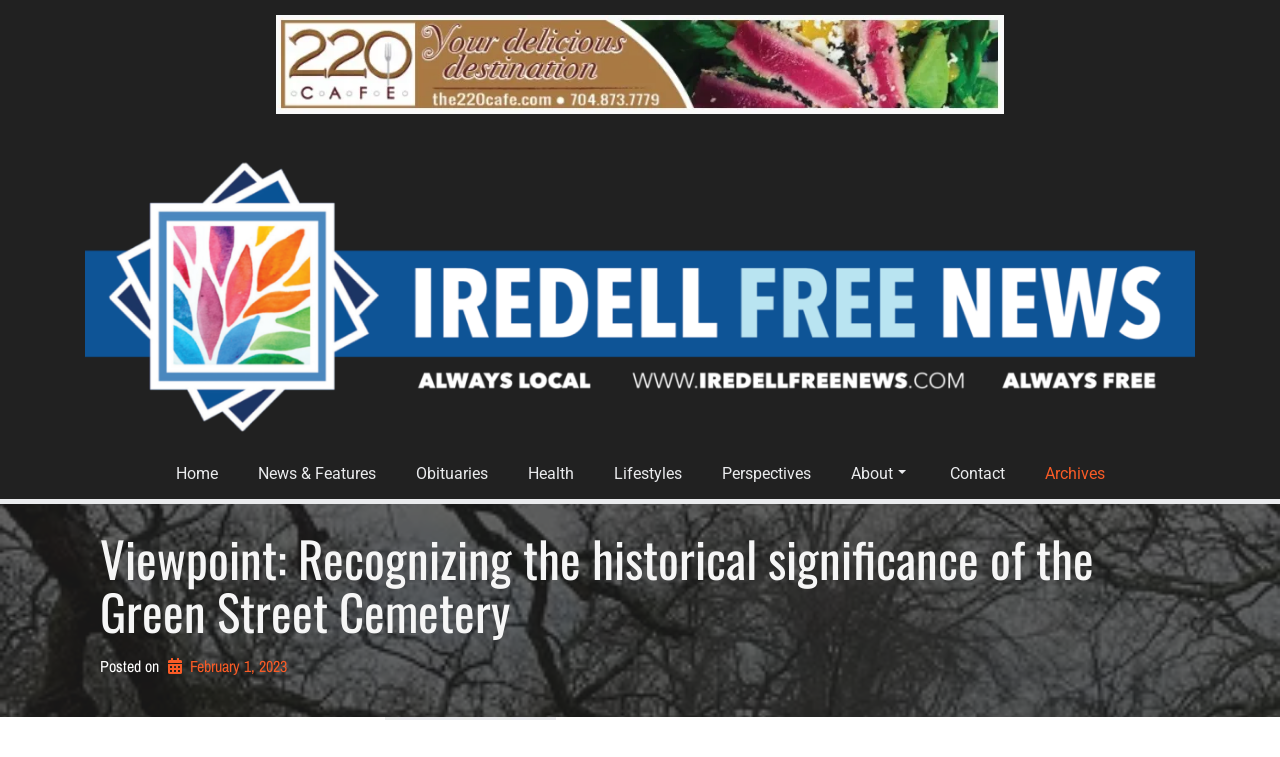

--- FILE ---
content_type: text/html; charset=utf-8
request_url: https://www.google.com/recaptcha/api2/aframe
body_size: 268
content:
<!DOCTYPE HTML><html><head><meta http-equiv="content-type" content="text/html; charset=UTF-8"></head><body><script nonce="X3mWlzQvZqUJh6l30Cs5Ig">/** Anti-fraud and anti-abuse applications only. See google.com/recaptcha */ try{var clients={'sodar':'https://pagead2.googlesyndication.com/pagead/sodar?'};window.addEventListener("message",function(a){try{if(a.source===window.parent){var b=JSON.parse(a.data);var c=clients[b['id']];if(c){var d=document.createElement('img');d.src=c+b['params']+'&rc='+(localStorage.getItem("rc::a")?sessionStorage.getItem("rc::b"):"");window.document.body.appendChild(d);sessionStorage.setItem("rc::e",parseInt(sessionStorage.getItem("rc::e")||0)+1);localStorage.setItem("rc::h",'1769962628865');}}}catch(b){}});window.parent.postMessage("_grecaptcha_ready", "*");}catch(b){}</script></body></html>